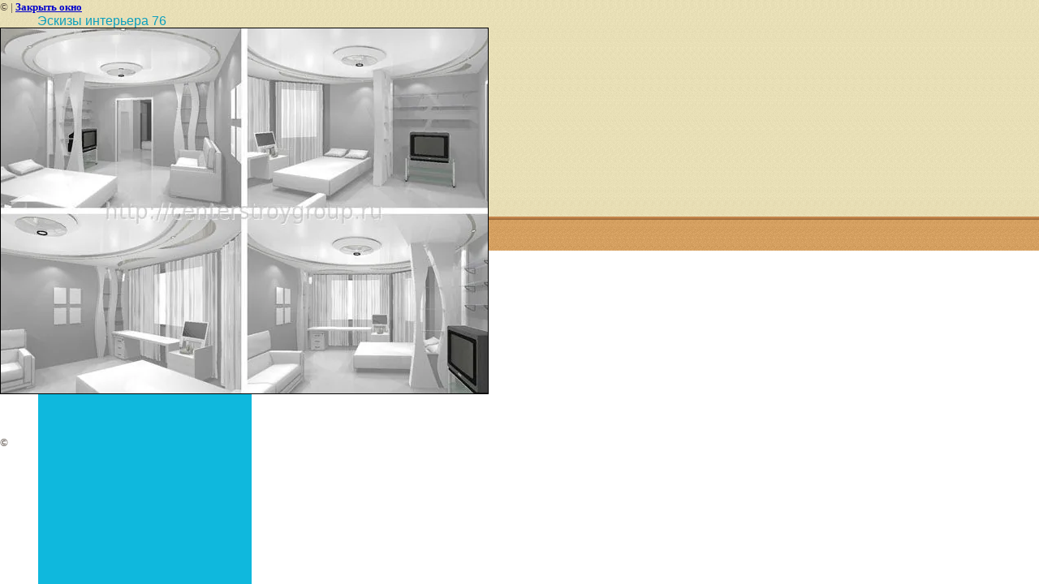

--- FILE ---
content_type: text/css
request_url: https://centerstroygroup.ru/t/v47/images/styles.css
body_size: 2429
content:
@charset "utf-8";
/* CSS Document */

html, body {
	margin:0;
	padding:0;
	position:relative;
	height:100%;
	min-width:990px;
}

body {
	text-align:left;
	color:#483d35;
	font:normal 13px/17px "Trebuchet MS", Arial, Helvetica, sans-serif;
	background:url(bg-body.gif) left top repeat-x;
}

html {
	background:#fff url(bg-html.gif) left top repeat-y;
}

h1 { color:#0d9fbe; font:normal 21px "Trebuchet MS", Arial, Helvetica, sans-serif; margin:30px 0 0; padding:0 0 10px 46px;}


h2, h3, h4, h5, h6 { color:#0d9fbe; font-weight:normal; font-family:"Trebuchet MS", Arial, Helvetica, sans-serif; margin:0; padding:0 0 0 46px;}

h2 { font-size:18px; }
h3 { font-size:16px; }
h4 { font-size:14px; }
h5 { font-size:12px; }
h6 { font-size:10px; }


.path { color:#707070; font:normal 11px Arial, Helvetica, sans-serif; padding:0 24px 0 46px;}
.path img { margin:0 10px;}
.path a { color:#0fc1e8; text-decoration:underline;}
.path a:hover {color:#0fc1e8; text-decoration:none;}



a { color:#0fc1e8; text-decoration:underline;}
a:hover { color:#0fc1e8; text-decoration:none;}

.thumb		{color:#000000}

a img		{ border-color:#000 }


/* main
-------------------------------*/


#wrapper {
	height:auto !important;
	height:100%;
	min-height:100%;
	width:100%;
	margin:0 0 -171px;
	background:url(bot-left.jpg) left bottom no-repeat;
}

.top-pic {
	background:url(top-pic.jpg) left top no-repeat;
	min-height:536px;
}


#cleaner {clear:both; height:171px;}


/* header
-------------------------------*/

.header {
	height:273px;
	background:url(bg-head.gif) left top repeat-x;
	position:relative;
}

.header a img { border:none;}

.logo { position:absolute; top:79px; left:32px;}

.slogan { position:absolute; top:124px; left:32px;}

.contact {
	width:348px; height:150px;
	position:absolute; top:5px; left:567px;
	text-align:right;
	color:#54493e;
	font:normal 18px Arial, Helvetica, sans-serif;
	overflow:hidden;
}
.contact span { display:block; font:normal 13px Arial, Helvetica, sans-serif; padding:6px 6px 2px 0;}



/* content
-------------------------------*/




.os-content { width:100%; border-collapse:collapse ;border:none; border-spacing:0; padding:0; margin:0; background:url(bg-table.gif) left top repeat-y;}

.sidebar-left {
	width:310px; height:600px;
	vertical-align:top; 
	border-collapse:collapse; 
	padding:0 0 154px 0; margin:0; 
	border:none; 
	border-spacing:0;
}

.content {
	vertical-align:top; 
	border-collapse:collapse; 
	padding:0; margin:0; 
	border:none; 
	border-spacing:0;
}



.con { padding:16px 24px 0 46px;}


#tmenu, #tmenu li,#tmenu ul {
  margin: 0;
  padding: 0;
  line-height: 0;
  font-size: 0;
  list-style: none;
}
#tmenu { padding:0 0 0 7px; }
#tmenu li { display: inline-block; padding:0 0 0 2px;}
#tmenu li a { display:block; color:#fff; text-decoration:none; background:url(tmenu-right.gif) right top no-repeat;}
#tmenu li a span { display:block; background:url(tmenu-left.gif) left top no-repeat; padding:8px 14px;font:bold 15px "Trebuchet MS", Arial, Helvetica, sans-serif;}
#tmenu li a:hover { color:#b3ff47; text-decoration:none; background:url(tmenu-right.gif) right top no-repeat;}
#tmenu li a:hover span { background:url(tmenu-left.gif) left top no-repeat;}


.news-tit {
	clear:both;
	color:#fff;
	font:normal 21px/21px "Trebuchet MS", Arial, Helvetica, sans-serif;
	background:url(news-tit.gif) left bottom no-repeat;
	margin:0 0 0 45px; padding:14px 0 4px 0;
}

.foto {
	width:192px; height:147px;
	overflow:hidden;
	padding:17px 0 0 39px;
	float:left;
}

.os-news {
	width:445px; height:130px;
	overflow:hidden;
	padding:36px 0 18px 10px;
}

.news {
	width:191px; height:128px;
	float:left;
	margin:0 30px 0 0; 
}

.date {
	width:46px; height:141px;
	float:left;
	color:#b3ff47;
	font:normal 27px Arial, Helvetica, sans-serif;
}
.date span { font-size:9px;}

.tit {
	font:bold 12px Arial, Helvetica, sans-serif;
	padding:4px 0 0 0;
}
.tit a { color:#fff; text-decoration:underline;}
.tit a:hover { color:#fff; text-decoration:none;}


.anonce {
	color:#fff;
	font:normal 11px/14px Arial, Helvetica, sans-serif;
	padding:6px 0 0 0; margin:0 0 -2px 0;
}

.news_more {
	font:normal 11px/11px Tahoma, Geneva, sans-serif;
	padding:0 0 0 0;
}

.news_more a { color:#b3ff47; text-decoration:underline;}
.news_more a:hover { color:#b3ff47; text-decoration:none;}


/* sidebar
-------------------------------*/

#lmenu { margin:0 0 0 47px; padding:0; list-style:none; width:263px; font:bold 15px "Trebuchet MS", Arial, Helvetica, sans-serif;}
#lmenu li { background:url(lmenu-li.gif) left bottom no-repeat; padding:0 0 0 36px; font-size:0; line-height:0; }
#lmenu li a { display:block; color:#fff; text-decoration:none; font-size:15px; line-height:normal; width:178px; background:url(lmenu-ico.gif) 183px no-repeat; padding:5px 30px 5px 0;}
#lmenu li a:hover { color:#b3ff47; text-decoration:none; background:url(lmenu-ico.gif) 186px no-repeat; }


.contact-tit { color:#fff; font:normal 21px "Trebuchet MS", Arial, Helvetica, sans-serif; padding:30px 0 2px 68px;}

.cont {
	width:235px;
	color:#fff;
	font:normal 18px Arial, Helvetica, sans-serif;
	padding:0 0 0 68px;
}
.cont span { font:normal 13px Arial, Helvetica, sans-serif; display:block; padding:6px 0 3px 0;}

.email { color:#fff; font:normal 13px "Trebuchet MS", Arial, Helvetica, sans-serif; padding:0px 0 0 0;}
.email a, .email a:hover { color:#fff;}


/* footer
-------------------------------*/

#footer {
	height:171px;
	width:100%;
	background:url(bg-footer.gif) left bottom repeat-x;
}

.bot {
	height:171px;
	background:url(bg-bot.jpg) left bottom no-repeat;
	position:relative;
}

.counters {
	width:452px; height:47px;
	text-align:left;
	position:absolute; top:65px; left:358px;
}


.copyr {
	width:254px;
	height:31px;
	color:#fff;
	background:url(mega.gif) right top no-repeat;
	font:normal 11px/15px Tahoma, Geneva, sans-serif;
	text-align:right;
	position:absolute; top:96px; right:64px;
	padding:0 41px 0 0;
}


.copyr a { color:#f9e966; text-decoration:underline;}
.copyr a:hover { color:#f9e966; text-decoration:none;}



.title {
	width:980px; height:12px;
	text-align:center;
	margin:0 0 0 -490px;
	color:#e3d4b2; 
	font:normal 11px Arial, Helvetica, sans-serif;
	position:absolute; bottom:17px; left:50%;
}

/* tables */

table.table0 { border-collapse:collapse;}
table.table0 td { padding:5px; border: none}


table.table1 { border-collapse:collapse;}
table.table1 tr:hover {background: #d6f8ff}
table.table1 td { padding:5px; border: 1px solid #006f87;}


table.table2 { border-collapse:collapse;}
table.table2 tr:hover {background: #d6f8ff}
table.table2 td { padding:5px; border: 1px solid #006f87;}
table.table2 th { padding:8px 5px; border: 1px solid #006f87; background-color:#0587a3; color:#fff; text-align:left;}



.cont table.table1 tr:hover, .cont table.table2 tr:hover {background: transparent}





/* j.e. */


/*315*/
.wrap-sl {
  overflow: hidden;
  width: 100%;
  position: relative;
  background-color: #fff;
}
.frame {
  height: 230px;
  overflow: hidden; width: 100%;}
.frame ul {
  list-style: none;
  margin: 0;
  padding: 0;
  height: 100%; }
.frame ul li {
  float: left;
  height: 100%;
  margin: 0 1px 0 0;
  cursor: pointer;
  text-align: center;
  padding: 0;
  overflow: hidden; }
.frame ul li img {
  border: none; }

.scrollbar {
  margin: 0 0 0 0;
  height: 10px;
  background: #0482a7;
  line-height: 0; }
.scrollbar .handle {
  width: 100px;
  height: 100%;
  background: #eae1ba;
  cursor: pointer; }
.scrollbar .handle .mousearea {
  position: absolute;
  top: -9px;
  left: 0;
  width: 100%;
  height: 20px; }
  
.block_content {
  background: #10B8DD;
  margin: 0px 0px 15px 0px;
  padding: 15px;
  color: #fff;
  /*-webkit-border-radius: 3px;
  -moz-border-radius: 3px;
  border-radius: 3px;*/
}
.block_content_head {
    font-size: 16px;
    font-weight: bold;
    margin-bottom: 10px;
}
.block_content a {
	color: #fff;
}

.site-name-bottom p{
	 margin: 0;
}
.site-name-bottom a {color: #e3d4b2;}

--- FILE ---
content_type: text/javascript
request_url: https://counter.megagroup.ru/5d6ba85ff5d5516c3b38cb60b54c5cd9.js?r=&s=1280*720*24&u=https%3A%2F%2Fcenterstroygroup.ru%2Feskizy-planirovki-kvartir%3Fview%3D147305006&t=%D0%AD%D1%81%D0%BA%D0%B8%D0%B7%D1%8B%20%D0%B8%D0%BD%D1%82%D0%B5%D1%80%D1%8C%D0%B5%D1%80%D0%B0%2076%20%7C%20%D0%AD%D1%81%D0%BA%D0%B8%D0%B7%D1%8B%20%D0%BF%D0%BB%D0%B0%D0%BD%D0%B8%D1%80%D0%BE%D0%B2%D0%BA%D0%B8%20%D0%BA%D0%B2%D0%B0%D1%80%D1%82%D0%B8%D1%80&fv=0,0&en=1&rld=0&fr=0&callback=_sntnl1769146876893&1769146876893
body_size: 87
content:
//:1
_sntnl1769146876893({date:"Fri, 23 Jan 2026 05:41:16 GMT", res:"1"})